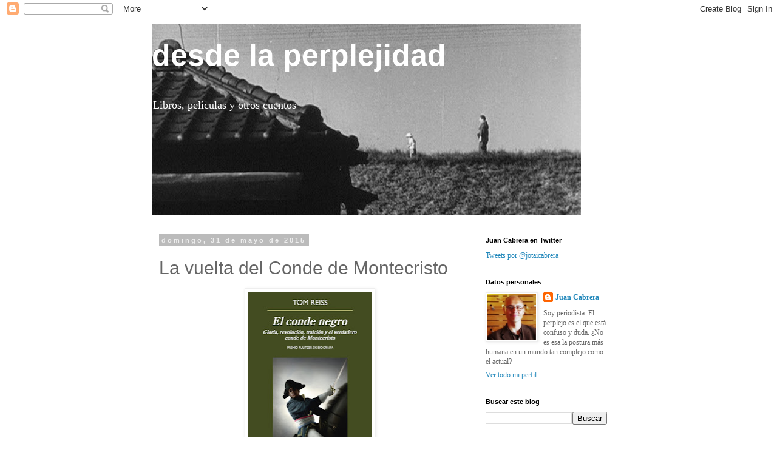

--- FILE ---
content_type: text/html; charset=UTF-8
request_url: http://www.desdelaperplejidad.com/2015/05/la-vuelta-del-conde-de-montecristo.html
body_size: 15640
content:
<!DOCTYPE html>
<html class='v2' dir='ltr' lang='es'>
<head>
<link href='https://www.blogger.com/static/v1/widgets/335934321-css_bundle_v2.css' rel='stylesheet' type='text/css'/>
<meta content='width=1100' name='viewport'/>
<meta content='text/html; charset=UTF-8' http-equiv='Content-Type'/>
<meta content='blogger' name='generator'/>
<link href='http://www.desdelaperplejidad.com/favicon.ico' rel='icon' type='image/x-icon'/>
<link href='http://www.desdelaperplejidad.com/2015/05/la-vuelta-del-conde-de-montecristo.html' rel='canonical'/>
<link rel="alternate" type="application/atom+xml" title="desde la perplejidad - Atom" href="http://www.desdelaperplejidad.com/feeds/posts/default" />
<link rel="alternate" type="application/rss+xml" title="desde la perplejidad - RSS" href="http://www.desdelaperplejidad.com/feeds/posts/default?alt=rss" />
<link rel="service.post" type="application/atom+xml" title="desde la perplejidad - Atom" href="https://www.blogger.com/feeds/3772392704495138928/posts/default" />

<link rel="alternate" type="application/atom+xml" title="desde la perplejidad - Atom" href="http://www.desdelaperplejidad.com/feeds/3484884072031101188/comments/default" />
<!--Can't find substitution for tag [blog.ieCssRetrofitLinks]-->
<link href='https://blogger.googleusercontent.com/img/b/R29vZ2xl/AVvXsEjPJbAiIqulbMPkE02NMIvQkVP8swkXN9eziv6EyyAViUrRcEOXqSblTPrBvJkPTTvw2DUTYe8E4hXgXNb-W3kFb1Vphd-UCYLHJ5DTv8JXvLlTMyW73uv7E-jzE6Vxf03ubzhFYiaTNnI/s320/portada+libro+conde+montecristo.jpg' rel='image_src'/>
<meta content='http://www.desdelaperplejidad.com/2015/05/la-vuelta-del-conde-de-montecristo.html' property='og:url'/>
<meta content='La vuelta del Conde de Montecristo ' property='og:title'/>
<meta content='        Mariano Oliveros     Todos recordamos una novela que nos dejó marcados y que supuso el comienzo de nuestra afición a la lectura cuan...' property='og:description'/>
<meta content='https://blogger.googleusercontent.com/img/b/R29vZ2xl/AVvXsEjPJbAiIqulbMPkE02NMIvQkVP8swkXN9eziv6EyyAViUrRcEOXqSblTPrBvJkPTTvw2DUTYe8E4hXgXNb-W3kFb1Vphd-UCYLHJ5DTv8JXvLlTMyW73uv7E-jzE6Vxf03ubzhFYiaTNnI/w1200-h630-p-k-no-nu/portada+libro+conde+montecristo.jpg' property='og:image'/>
<title>desde la perplejidad: La vuelta del Conde de Montecristo </title>
<style id='page-skin-1' type='text/css'><!--
/*
-----------------------------------------------
Blogger Template Style
Name:     Simple
Designer: Blogger
URL:      www.blogger.com
----------------------------------------------- */
/* Content
----------------------------------------------- */
body {
font: normal normal 12px Georgia, Utopia, 'Palatino Linotype', Palatino, serif;
color: #666666;
background: #ffffff none repeat scroll top left;
padding: 0 0 0 0;
}
html body .region-inner {
min-width: 0;
max-width: 100%;
width: auto;
}
h2 {
font-size: 22px;
}
a:link {
text-decoration:none;
color: #2288bb;
}
a:visited {
text-decoration:none;
color: #888888;
}
a:hover {
text-decoration:underline;
color: #33aaff;
}
.body-fauxcolumn-outer .fauxcolumn-inner {
background: transparent none repeat scroll top left;
_background-image: none;
}
.body-fauxcolumn-outer .cap-top {
position: absolute;
z-index: 1;
height: 400px;
width: 100%;
}
.body-fauxcolumn-outer .cap-top .cap-left {
width: 100%;
background: transparent none repeat-x scroll top left;
_background-image: none;
}
.content-outer {
-moz-box-shadow: 0 0 0 rgba(0, 0, 0, .15);
-webkit-box-shadow: 0 0 0 rgba(0, 0, 0, .15);
-goog-ms-box-shadow: 0 0 0 #333333;
box-shadow: 0 0 0 rgba(0, 0, 0, .15);
margin-bottom: 1px;
}
.content-inner {
padding: 10px 40px;
}
.content-inner {
background-color: #ffffff;
}
/* Header
----------------------------------------------- */
.header-outer {
background: #ffffff none repeat-x scroll 0 -400px;
_background-image: none;
}
.Header h1 {
font: normal bold 50px Arial, Tahoma, Helvetica, FreeSans, sans-serif;
color: #ffffff;
text-shadow: 0 0 0 rgba(0, 0, 0, .2);
}
.Header h1 a {
color: #ffffff;
}
.Header .description {
font-size: 18px;
color: #ffffff;
}
.header-inner .Header .titlewrapper {
padding: 22px 0;
}
.header-inner .Header .descriptionwrapper {
padding: 0 0;
}
/* Tabs
----------------------------------------------- */
.tabs-inner .section:first-child {
border-top: 0 solid #dddddd;
}
.tabs-inner .section:first-child ul {
margin-top: -1px;
border-top: 1px solid #dddddd;
border-left: 1px solid #dddddd;
border-right: 1px solid #dddddd;
}
.tabs-inner .widget ul {
background: transparent none repeat-x scroll 0 -800px;
_background-image: none;
border-bottom: 1px solid #dddddd;
margin-top: 0;
margin-left: -30px;
margin-right: -30px;
}
.tabs-inner .widget li a {
display: inline-block;
padding: .6em 1em;
font: normal normal 12px Georgia, Utopia, 'Palatino Linotype', Palatino, serif;
color: #000000;
border-left: 1px solid #ffffff;
border-right: 1px solid #dddddd;
}
.tabs-inner .widget li:first-child a {
border-left: none;
}
.tabs-inner .widget li.selected a, .tabs-inner .widget li a:hover {
color: #000000;
background-color: #eeeeee;
text-decoration: none;
}
/* Columns
----------------------------------------------- */
.main-outer {
border-top: 0 solid transparent;
}
.fauxcolumn-left-outer .fauxcolumn-inner {
border-right: 1px solid transparent;
}
.fauxcolumn-right-outer .fauxcolumn-inner {
border-left: 1px solid transparent;
}
/* Headings
----------------------------------------------- */
div.widget > h2,
div.widget h2.title {
margin: 0 0 1em 0;
font: normal bold 11px 'Trebuchet MS',Trebuchet,Verdana,sans-serif;
color: #000000;
}
/* Widgets
----------------------------------------------- */
.widget .zippy {
color: #999999;
text-shadow: 2px 2px 1px rgba(0, 0, 0, .1);
}
.widget .popular-posts ul {
list-style: none;
}
/* Posts
----------------------------------------------- */
h2.date-header {
font: normal bold 11px Arial, Tahoma, Helvetica, FreeSans, sans-serif;
}
.date-header span {
background-color: #bbbbbb;
color: #eeeeee;
padding: 0.4em;
letter-spacing: 3px;
margin: inherit;
}
.main-inner {
padding-top: 35px;
padding-bottom: 65px;
}
.main-inner .column-center-inner {
padding: 0 0;
}
.main-inner .column-center-inner .section {
margin: 0 1em;
}
.post {
margin: 0 0 45px 0;
}
h3.post-title, .comments h4 {
font: normal normal 30px 'Trebuchet MS',Trebuchet,Verdana,sans-serif;
margin: .75em 0 0;
}
.post-body {
font-size: 110%;
line-height: 1.4;
position: relative;
}
.post-body img, .post-body .tr-caption-container, .Profile img, .Image img,
.BlogList .item-thumbnail img {
padding: 2px;
background: #ffffff;
border: 1px solid #eeeeee;
-moz-box-shadow: 1px 1px 5px rgba(0, 0, 0, .1);
-webkit-box-shadow: 1px 1px 5px rgba(0, 0, 0, .1);
box-shadow: 1px 1px 5px rgba(0, 0, 0, .1);
}
.post-body img, .post-body .tr-caption-container {
padding: 5px;
}
.post-body .tr-caption-container {
color: #666666;
}
.post-body .tr-caption-container img {
padding: 0;
background: transparent;
border: none;
-moz-box-shadow: 0 0 0 rgba(0, 0, 0, .1);
-webkit-box-shadow: 0 0 0 rgba(0, 0, 0, .1);
box-shadow: 0 0 0 rgba(0, 0, 0, .1);
}
.post-header {
margin: 0 0 1.5em;
line-height: 1.6;
font-size: 90%;
}
.post-footer {
margin: 20px -2px 0;
padding: 5px 10px;
color: #666666;
background-color: #eeeeee;
border-bottom: 1px solid #eeeeee;
line-height: 1.6;
font-size: 90%;
}
#comments .comment-author {
padding-top: 1.5em;
border-top: 1px solid transparent;
background-position: 0 1.5em;
}
#comments .comment-author:first-child {
padding-top: 0;
border-top: none;
}
.avatar-image-container {
margin: .2em 0 0;
}
#comments .avatar-image-container img {
border: 1px solid #eeeeee;
}
/* Comments
----------------------------------------------- */
.comments .comments-content .icon.blog-author {
background-repeat: no-repeat;
background-image: url([data-uri]);
}
.comments .comments-content .loadmore a {
border-top: 1px solid #999999;
border-bottom: 1px solid #999999;
}
.comments .comment-thread.inline-thread {
background-color: #eeeeee;
}
.comments .continue {
border-top: 2px solid #999999;
}
/* Accents
---------------------------------------------- */
.section-columns td.columns-cell {
border-left: 1px solid transparent;
}
.blog-pager {
background: transparent url(//www.blogblog.com/1kt/simple/paging_dot.png) repeat-x scroll top center;
}
.blog-pager-older-link, .home-link,
.blog-pager-newer-link {
background-color: #ffffff;
padding: 5px;
}
.footer-outer {
border-top: 1px dashed #bbbbbb;
}
/* Mobile
----------------------------------------------- */
body.mobile  {
background-size: auto;
}
.mobile .body-fauxcolumn-outer {
background: transparent none repeat scroll top left;
}
.mobile .body-fauxcolumn-outer .cap-top {
background-size: 100% auto;
}
.mobile .content-outer {
-webkit-box-shadow: 0 0 3px rgba(0, 0, 0, .15);
box-shadow: 0 0 3px rgba(0, 0, 0, .15);
}
.mobile .tabs-inner .widget ul {
margin-left: 0;
margin-right: 0;
}
.mobile .post {
margin: 0;
}
.mobile .main-inner .column-center-inner .section {
margin: 0;
}
.mobile .date-header span {
padding: 0.1em 10px;
margin: 0 -10px;
}
.mobile h3.post-title {
margin: 0;
}
.mobile .blog-pager {
background: transparent none no-repeat scroll top center;
}
.mobile .footer-outer {
border-top: none;
}
.mobile .main-inner, .mobile .footer-inner {
background-color: #ffffff;
}
.mobile-index-contents {
color: #666666;
}
.mobile-link-button {
background-color: #2288bb;
}
.mobile-link-button a:link, .mobile-link-button a:visited {
color: #ffffff;
}
.mobile .tabs-inner .section:first-child {
border-top: none;
}
.mobile .tabs-inner .PageList .widget-content {
background-color: #eeeeee;
color: #000000;
border-top: 1px solid #dddddd;
border-bottom: 1px solid #dddddd;
}
.mobile .tabs-inner .PageList .widget-content .pagelist-arrow {
border-left: 1px solid #dddddd;
}

--></style>
<style id='template-skin-1' type='text/css'><!--
body {
min-width: 860px;
}
.content-outer, .content-fauxcolumn-outer, .region-inner {
min-width: 860px;
max-width: 860px;
_width: 860px;
}
.main-inner .columns {
padding-left: 0px;
padding-right: 260px;
}
.main-inner .fauxcolumn-center-outer {
left: 0px;
right: 260px;
/* IE6 does not respect left and right together */
_width: expression(this.parentNode.offsetWidth -
parseInt("0px") -
parseInt("260px") + 'px');
}
.main-inner .fauxcolumn-left-outer {
width: 0px;
}
.main-inner .fauxcolumn-right-outer {
width: 260px;
}
.main-inner .column-left-outer {
width: 0px;
right: 100%;
margin-left: -0px;
}
.main-inner .column-right-outer {
width: 260px;
margin-right: -260px;
}
#layout {
min-width: 0;
}
#layout .content-outer {
min-width: 0;
width: 800px;
}
#layout .region-inner {
min-width: 0;
width: auto;
}
body#layout div.add_widget {
padding: 8px;
}
body#layout div.add_widget a {
margin-left: 32px;
}
--></style>
<link href='https://www.blogger.com/dyn-css/authorization.css?targetBlogID=3772392704495138928&amp;zx=0dc46e14-f94b-4cd8-b866-b8aceaa041d6' media='none' onload='if(media!=&#39;all&#39;)media=&#39;all&#39;' rel='stylesheet'/><noscript><link href='https://www.blogger.com/dyn-css/authorization.css?targetBlogID=3772392704495138928&amp;zx=0dc46e14-f94b-4cd8-b866-b8aceaa041d6' rel='stylesheet'/></noscript>
<meta name='google-adsense-platform-account' content='ca-host-pub-1556223355139109'/>
<meta name='google-adsense-platform-domain' content='blogspot.com'/>

<!-- data-ad-client=ca-pub-6423834926217988 -->

</head>
<body class='loading variant-simplysimple'>
<div class='navbar section' id='navbar' name='Barra de navegación'><div class='widget Navbar' data-version='1' id='Navbar1'><script type="text/javascript">
    function setAttributeOnload(object, attribute, val) {
      if(window.addEventListener) {
        window.addEventListener('load',
          function(){ object[attribute] = val; }, false);
      } else {
        window.attachEvent('onload', function(){ object[attribute] = val; });
      }
    }
  </script>
<div id="navbar-iframe-container"></div>
<script type="text/javascript" src="https://apis.google.com/js/platform.js"></script>
<script type="text/javascript">
      gapi.load("gapi.iframes:gapi.iframes.style.bubble", function() {
        if (gapi.iframes && gapi.iframes.getContext) {
          gapi.iframes.getContext().openChild({
              url: 'https://www.blogger.com/navbar/3772392704495138928?po\x3d3484884072031101188\x26origin\x3dhttp://www.desdelaperplejidad.com',
              where: document.getElementById("navbar-iframe-container"),
              id: "navbar-iframe"
          });
        }
      });
    </script><script type="text/javascript">
(function() {
var script = document.createElement('script');
script.type = 'text/javascript';
script.src = '//pagead2.googlesyndication.com/pagead/js/google_top_exp.js';
var head = document.getElementsByTagName('head')[0];
if (head) {
head.appendChild(script);
}})();
</script>
</div></div>
<div class='body-fauxcolumns'>
<div class='fauxcolumn-outer body-fauxcolumn-outer'>
<div class='cap-top'>
<div class='cap-left'></div>
<div class='cap-right'></div>
</div>
<div class='fauxborder-left'>
<div class='fauxborder-right'></div>
<div class='fauxcolumn-inner'>
</div>
</div>
<div class='cap-bottom'>
<div class='cap-left'></div>
<div class='cap-right'></div>
</div>
</div>
</div>
<div class='content'>
<div class='content-fauxcolumns'>
<div class='fauxcolumn-outer content-fauxcolumn-outer'>
<div class='cap-top'>
<div class='cap-left'></div>
<div class='cap-right'></div>
</div>
<div class='fauxborder-left'>
<div class='fauxborder-right'></div>
<div class='fauxcolumn-inner'>
</div>
</div>
<div class='cap-bottom'>
<div class='cap-left'></div>
<div class='cap-right'></div>
</div>
</div>
</div>
<div class='content-outer'>
<div class='content-cap-top cap-top'>
<div class='cap-left'></div>
<div class='cap-right'></div>
</div>
<div class='fauxborder-left content-fauxborder-left'>
<div class='fauxborder-right content-fauxborder-right'></div>
<div class='content-inner'>
<header>
<div class='header-outer'>
<div class='header-cap-top cap-top'>
<div class='cap-left'></div>
<div class='cap-right'></div>
</div>
<div class='fauxborder-left header-fauxborder-left'>
<div class='fauxborder-right header-fauxborder-right'></div>
<div class='region-inner header-inner'>
<div class='header section' id='header' name='Cabecera'><div class='widget Header' data-version='1' id='Header1'>
<div id='header-inner' style='background-image: url("https://blogger.googleusercontent.com/img/b/R29vZ2xl/AVvXsEjcGMrCPi_kwjI9GgeRvdhS_XvFvz54xCamyAGnpNCVkwVHvJWJgu2WTCRy4IGtJu6aOwdAePDKl9zg3lJbrckwRNhhKn0S1UzwPLjHq9OxDgy1qBqBp1aHxepIZCugNdKdCpAhrrREiwQ/s1600/tokio+monogatari+-+copia.jpg"); background-position: left; width: 707px; min-height: 315px; _height: 315px; background-repeat: no-repeat; '>
<div class='titlewrapper' style='background: transparent'>
<h1 class='title' style='background: transparent; border-width: 0px'>
<a href='http://www.desdelaperplejidad.com/'>
desde la perplejidad
</a>
</h1>
</div>
<div class='descriptionwrapper'>
<p class='description'><span>Libros, películas y otros cuentos</span></p>
</div>
</div>
</div></div>
</div>
</div>
<div class='header-cap-bottom cap-bottom'>
<div class='cap-left'></div>
<div class='cap-right'></div>
</div>
</div>
</header>
<div class='tabs-outer'>
<div class='tabs-cap-top cap-top'>
<div class='cap-left'></div>
<div class='cap-right'></div>
</div>
<div class='fauxborder-left tabs-fauxborder-left'>
<div class='fauxborder-right tabs-fauxborder-right'></div>
<div class='region-inner tabs-inner'>
<div class='tabs no-items section' id='crosscol' name='Multicolumnas'></div>
<div class='tabs no-items section' id='crosscol-overflow' name='Cross-Column 2'></div>
</div>
</div>
<div class='tabs-cap-bottom cap-bottom'>
<div class='cap-left'></div>
<div class='cap-right'></div>
</div>
</div>
<div class='main-outer'>
<div class='main-cap-top cap-top'>
<div class='cap-left'></div>
<div class='cap-right'></div>
</div>
<div class='fauxborder-left main-fauxborder-left'>
<div class='fauxborder-right main-fauxborder-right'></div>
<div class='region-inner main-inner'>
<div class='columns fauxcolumns'>
<div class='fauxcolumn-outer fauxcolumn-center-outer'>
<div class='cap-top'>
<div class='cap-left'></div>
<div class='cap-right'></div>
</div>
<div class='fauxborder-left'>
<div class='fauxborder-right'></div>
<div class='fauxcolumn-inner'>
</div>
</div>
<div class='cap-bottom'>
<div class='cap-left'></div>
<div class='cap-right'></div>
</div>
</div>
<div class='fauxcolumn-outer fauxcolumn-left-outer'>
<div class='cap-top'>
<div class='cap-left'></div>
<div class='cap-right'></div>
</div>
<div class='fauxborder-left'>
<div class='fauxborder-right'></div>
<div class='fauxcolumn-inner'>
</div>
</div>
<div class='cap-bottom'>
<div class='cap-left'></div>
<div class='cap-right'></div>
</div>
</div>
<div class='fauxcolumn-outer fauxcolumn-right-outer'>
<div class='cap-top'>
<div class='cap-left'></div>
<div class='cap-right'></div>
</div>
<div class='fauxborder-left'>
<div class='fauxborder-right'></div>
<div class='fauxcolumn-inner'>
</div>
</div>
<div class='cap-bottom'>
<div class='cap-left'></div>
<div class='cap-right'></div>
</div>
</div>
<!-- corrects IE6 width calculation -->
<div class='columns-inner'>
<div class='column-center-outer'>
<div class='column-center-inner'>
<div class='main section' id='main' name='Principal'><div class='widget Blog' data-version='1' id='Blog1'>
<div class='blog-posts hfeed'>

          <div class="date-outer">
        
<h2 class='date-header'><span>domingo, 31 de mayo de 2015</span></h2>

          <div class="date-posts">
        
<div class='post-outer'>
<div class='post hentry uncustomized-post-template' itemprop='blogPost' itemscope='itemscope' itemtype='http://schema.org/BlogPosting'>
<meta content='https://blogger.googleusercontent.com/img/b/R29vZ2xl/AVvXsEjPJbAiIqulbMPkE02NMIvQkVP8swkXN9eziv6EyyAViUrRcEOXqSblTPrBvJkPTTvw2DUTYe8E4hXgXNb-W3kFb1Vphd-UCYLHJ5DTv8JXvLlTMyW73uv7E-jzE6Vxf03ubzhFYiaTNnI/s320/portada+libro+conde+montecristo.jpg' itemprop='image_url'/>
<meta content='3772392704495138928' itemprop='blogId'/>
<meta content='3484884072031101188' itemprop='postId'/>
<a name='3484884072031101188'></a>
<h3 class='post-title entry-title' itemprop='name'>
La vuelta del Conde de Montecristo 
</h3>
<div class='post-header'>
<div class='post-header-line-1'></div>
</div>
<div class='post-body entry-content' id='post-body-3484884072031101188' itemprop='description articleBody'>
<div dir="ltr" style="text-align: left;" trbidi="on">
<div class="separator" style="clear: both; text-align: center;">
<a href="https://blogger.googleusercontent.com/img/b/R29vZ2xl/AVvXsEjPJbAiIqulbMPkE02NMIvQkVP8swkXN9eziv6EyyAViUrRcEOXqSblTPrBvJkPTTvw2DUTYe8E4hXgXNb-W3kFb1Vphd-UCYLHJ5DTv8JXvLlTMyW73uv7E-jzE6Vxf03ubzhFYiaTNnI/s1600/portada+libro+conde+montecristo.jpg" imageanchor="1" style="margin-left: 1em; margin-right: 1em;"><img border="0" height="320" src="https://blogger.googleusercontent.com/img/b/R29vZ2xl/AVvXsEjPJbAiIqulbMPkE02NMIvQkVP8swkXN9eziv6EyyAViUrRcEOXqSblTPrBvJkPTTvw2DUTYe8E4hXgXNb-W3kFb1Vphd-UCYLHJ5DTv8JXvLlTMyW73uv7E-jzE6Vxf03ubzhFYiaTNnI/s320/portada+libro+conde+montecristo.jpg" width="203" /></a></div>
<div class="MsoNormal">
<span style="font-family: &quot;Georgia&quot;,serif; font-size: 12.0pt;"><br /></span></div>
<div class="MsoNormal">
<span style="font-family: &quot;Georgia&quot;,serif; font-size: 12.0pt;"><br /></span></div>
<div class="MsoNormal">
<span style="font-family: &quot;Georgia&quot;,serif; font-size: 12.0pt;"><a href="https://www.youtube.com/watch?v=vQmwvvMMsbQ" target="_blank">Mariano Oliveros</a></span></div>
<div class="MsoNormal">
<span style="font-family: &quot;Georgia&quot;,serif; font-size: 12.0pt;"><br /></span></div>
<div class="MsoNormal">
<span style="font-family: &quot;Georgia&quot;,serif; font-size: 12.0pt;">Todos recordamos una novela que nos dejó marcados
y que supuso el comienzo de nuestra afición a la lectura cuando éramos muy
jóvenes. Cuando los libros eran aún una promesa incierta y la pasión por la
literatura estaba intacta, esa novela única, que nos transportó durante unas
pocas tardes a un mundo tan etéreo pero, a la vez, tan real como el de los
mejores sueños, nos dejó satisfechos y ávidos por volver a encontrar,
en otros libros, esa limpia felicidad del primer lector, aquel que no sabe nada
de modas ni de críticas.<o:p></o:p></span></div>
<div class="MsoNormal">
<span style="font-family: &quot;Georgia&quot;,serif; font-size: 12.0pt;"><br /></span></div>
<div class="MsoNormal">
<span style="font-family: &quot;Georgia&quot;,serif; font-size: 12.0pt;">Para mí esa referencia ineludible es <i>El Conde de Montecristo</i>. Recuerdo todavía
con una sonrisa el placer con el que leí, a los trece o catorce años, esa tremebunda
historia por la que renunciaba a todo, incluso a comer, y que escogí, por
casualidad, de la estantería de las colecciones de tapa dura y canto dorado que
amontonaban mis padres. En aquel momento no sabía nada del autor, ni me
importaba lo más mínimo. <o:p></o:p></span></div>
<div class="MsoNormal">
<span style="font-family: &quot;Georgia&quot;,serif; font-size: 12.0pt;"><br /></span></div>
<div class="MsoNormal">
<span style="font-family: &quot;Georgia&quot;,serif; font-size: 12.0pt;">Hace poco cayó en mis manos </span><i><span style="border: none windowtext 1.0pt; font-family: &quot;Georgia&quot;,serif; font-size: 12.0pt; mso-bidi-font-family: Tahoma; mso-border-alt: none windowtext 0cm; padding: 0cm;"><a href="http://www.anagrama-ed.es/titulo/BM_31" target="_blank">El Conde negro. Gloria, revolución, traición y el verdadero conde de Montecristo</a></span></i><span style="border: none windowtext 1.0pt; font-family: &quot;Georgia&quot;,serif; font-size: 12.0pt; mso-bidi-font-family: Tahoma; mso-border-alt: none windowtext 0cm; padding: 0cm;">,
premio Pulitzer de Biografía en 2013, libro
en el que Tom Reiss nos promete desde el mismo título revelarnos el
origen de la inspiración de Alejandro Dumas cuando escribió su folletón al
alimón con Auguste Maquet, y que no es otro que la vida de su propio padre,
Alex Dumas. <a href="http://en.wikipedia.org/wiki/Tom_Reiss" target="_blank">Reiss es un periodista de gran reputación</a> que ha trabajado para
algunos de los periódicos más importantes de Estados Unidos y es autor de otros
libros de investigación como <i>El orientalista</i>.</span><span style="font-family: &quot;Georgia&quot;,serif; font-size: 12.0pt; mso-bidi-font-family: Tahoma;"><o:p></o:p></span></div>
<div class="MsoNormal">
<span style="border: none windowtext 1.0pt; font-family: &quot;Georgia&quot;,serif; font-size: 12.0pt; mso-bidi-font-family: Tahoma; mso-border-alt: none windowtext 0cm; padding: 0cm;"><br /></span></div>
<div class="MsoNormal" style="margin-bottom: 0.0001pt;">
<i><span style="border: 1pt none windowtext; font-family: Georgia, serif; font-size: 12pt; padding: 0cm;">El Conde negro</span></i><span style="border: 1pt none windowtext; font-family: Georgia, serif; font-size: 12pt; padding: 0cm;"> es una especie de biografía mítica del primero de los
tres Alejandros Dumas (el tercero, como habréis deducido, es su nieto, autor de <i>La Dama de las camelias</i>, entre muchas otras novelas). El padre de Alex Dumas
(</span><span style="font-family: Georgia, serif; font-size: 12pt;">Alexandre-Antoine Davy de la Pailleterie<span style="border: none windowtext 1.0pt; mso-border-alt: none windowtext 0cm; padding: 0cm;">) era un noble francés que, huyendo de la justicia y de su propio
hermano, se internó en los confines del área controlada por la metrópoli gala
en la colonia de Saint-Domingue, la parte oriental de la isla de La Española,
hoy Haití. Allí, en la pequeña población de Jérémie, acabó conviviendo con una
esclava negra, fruto de cuya relación nació Alex en 1762.</span>&nbsp;<o:p></o:p></span></div>
<div class="MsoNormal" style="background: white; margin-bottom: 0.0001pt; vertical-align: baseline;">
<br /></div>
<div class="MsoNormal" style="background: white; margin-bottom: 0.0001pt; vertical-align: baseline;">
<span style="border: 1pt none windowtext; font-family: Georgia, serif; font-size: 12pt; padding: 0cm;">Pese a sus orígenes y el color de su piel, el gigantón
Alex Dumas tenía a su favor su portentoso físico y su valor, y no desperdició su
oportunidad cuando su padre, tras lograr su propio regreso a Francia ocultando
su identidad y gracias a los beneficios de la venta del resto de sus hijos como
esclavos, le reclamó. Alex Dumas medró rápidamente al servicio del ejército
francés en los tiempos en que la Revolución Francesa no sólo predicaba la
igualdad sino que la practicaba y acabó convirtiéndose en el primer general negro
(mulato) de la Historia, famoso en toda Francia por sus hazañas militares e
ídolo entre sus hombres por su espíritu fraternal, antes de que los vientos del
Terror empezaran a soplar en contra de los héroes revolucionarios.&nbsp;</span></div>
<div class="MsoNormal" style="background: white; margin-bottom: 0.0001pt; vertical-align: baseline;">
<span style="border: 1pt none windowtext; font-family: Georgia, serif; font-size: 12pt; padding: 0cm;"><br /></span></div>
<div class="MsoNormal" style="background: white; margin-bottom: 0.0001pt; vertical-align: baseline;">
<span style="border: 1pt none windowtext; font-family: Georgia, serif; font-size: 12pt; padding: 0cm;">Al contrario
que muchos de ellos y pese a su tenaz fidelidad a los ideales originales de la
Revolución, Alex conservó la cabeza sobre sus hombros, aunque sólo para caer en
desgracia ante el regreso del racismo a la política francesa y la desmedida
ambición de otro general de fulgurante carrera, Napoleón.</span><span style="font-family: Georgia, serif; font-size: 12pt;">&nbsp;<o:p></o:p></span></div>
<div class="MsoNormal" style="background: white; margin-bottom: 0.0001pt; vertical-align: baseline;">
<br /></div>
<div class="MsoNormal" style="margin-bottom: 0.0001pt;">
<span style="border: 1pt none windowtext; font-family: Georgia, serif; font-size: 12pt; padding: 0cm;">Alejandro Dumas perdió a su padre con cuatro años, pero
conservó un recuerdo imborrable de su imponente figura. La tesis de Reiss es
que Alex Dumas sirvió de modelo para el Edmundo Dantès del <i>Conde de Montecristo</i> y para otros muchos personajes creados por su
hijo (por él o por los diversos &#8220;negros&#8221;-&#161;paradójico apelativo en el caso de un
hombre de sangre haitiana!- que le ayudaron a lo largo de su carrera
literaria). Reiss se basa en diversos datos de la vida del general Dumas, que
obtuvo en una difícil búsqueda de documentación en los prolijos archivos
franceses y que contrastó con muchos detalles de la trama del <i>Conde de Montecristo</i>.</span><span style="font-family: Georgia, serif; font-size: 12pt;"><o:p></o:p></span></div>
<div class="MsoNormal" style="margin-bottom: 0.0001pt;">
<br /></div>
<br />
<div class="MsoNormal" style="background: white; margin-bottom: 0.0001pt; vertical-align: baseline;">
<i><span style="border: 1pt none windowtext; font-family: Georgia, serif; font-size: 12pt; padding: 0cm;">El Conde negro</span></i><span style="border: 1pt none windowtext; font-family: Georgia, serif; font-size: 12pt; padding: 0cm;"> es un libro muy ameno, casi una novela de aventuras adornada
de reseñas curiosísimas sobre la historia de la Revolución y sobre el mismo
proceso de redacción de la obra. La narración va perdiendo fuelle según
transcurren sus páginas, tanto que uno llega a dudar de que la interpretación
de Reiss sea cierta, o la única posible, pero ello no desmerece el conjunto. Y,
lo que es más importante, nos invita a releer ese prodigioso novelón donde un
desdichado inocente que es encarcelado de forma infame durante años por pura
envidia, se regodea en una orgía de venganza y muerte para acabar redimiéndose
por amor, tras más de mil inverosímiles páginas de aventuras sin cuento que se
quedaron a vivir en el desván de nuestra memoria para siempre.</span><span style="font-family: Georgia, serif; font-size: 12pt;"><o:p></o:p></span></div>
<div class="MsoNormal" style="background: white; margin-bottom: 0.0001pt; vertical-align: baseline;">
<span style="border: 1pt none windowtext; font-family: Georgia, serif; font-size: 12pt; padding: 0cm;"><br /></span></div>
<div class="separator" style="clear: both; text-align: center;">
<iframe allowfullscreen="" class="YOUTUBE-iframe-video" data-thumbnail-src="https://i.ytimg.com/vi/vQmwvvMMsbQ/0.jpg" frameborder="0" height="266" src="https://www.youtube.com/embed/vQmwvvMMsbQ?feature=player_embedded" width="320"></iframe></div>
<div class="MsoNormal" style="background: white; margin-bottom: 0.0001pt; vertical-align: baseline;">
<span style="border: 1pt none windowtext; font-family: Georgia, serif; font-size: 12pt; padding: 0cm;"><br /></span></div>
</div>
<div style='clear: both;'></div>
</div>
<div class='post-footer'>
<div class='post-footer-line post-footer-line-1'>
<span class='post-author vcard'>
Publicado por
<span class='fn' itemprop='author' itemscope='itemscope' itemtype='http://schema.org/Person'>
<meta content='https://www.blogger.com/profile/13704844554016109862' itemprop='url'/>
<a class='g-profile' href='https://www.blogger.com/profile/13704844554016109862' rel='author' title='author profile'>
<span itemprop='name'>Juan Cabrera</span>
</a>
</span>
</span>
<span class='post-timestamp'>
en
<meta content='http://www.desdelaperplejidad.com/2015/05/la-vuelta-del-conde-de-montecristo.html' itemprop='url'/>
<a class='timestamp-link' href='http://www.desdelaperplejidad.com/2015/05/la-vuelta-del-conde-de-montecristo.html' rel='bookmark' title='permanent link'><abbr class='published' itemprop='datePublished' title='2015-05-31T12:33:00-07:00'>12:33</abbr></a>
</span>
<span class='post-comment-link'>
</span>
<span class='post-icons'>
<span class='item-control blog-admin pid-902510395'>
<a href='https://www.blogger.com/post-edit.g?blogID=3772392704495138928&postID=3484884072031101188&from=pencil' title='Editar entrada'>
<img alt='' class='icon-action' height='18' src='https://resources.blogblog.com/img/icon18_edit_allbkg.gif' width='18'/>
</a>
</span>
</span>
<div class='post-share-buttons goog-inline-block'>
<a class='goog-inline-block share-button sb-email' href='https://www.blogger.com/share-post.g?blogID=3772392704495138928&postID=3484884072031101188&target=email' target='_blank' title='Enviar por correo electrónico'><span class='share-button-link-text'>Enviar por correo electrónico</span></a><a class='goog-inline-block share-button sb-blog' href='https://www.blogger.com/share-post.g?blogID=3772392704495138928&postID=3484884072031101188&target=blog' onclick='window.open(this.href, "_blank", "height=270,width=475"); return false;' target='_blank' title='Escribe un blog'><span class='share-button-link-text'>Escribe un blog</span></a><a class='goog-inline-block share-button sb-twitter' href='https://www.blogger.com/share-post.g?blogID=3772392704495138928&postID=3484884072031101188&target=twitter' target='_blank' title='Compartir en X'><span class='share-button-link-text'>Compartir en X</span></a><a class='goog-inline-block share-button sb-facebook' href='https://www.blogger.com/share-post.g?blogID=3772392704495138928&postID=3484884072031101188&target=facebook' onclick='window.open(this.href, "_blank", "height=430,width=640"); return false;' target='_blank' title='Compartir con Facebook'><span class='share-button-link-text'>Compartir con Facebook</span></a><a class='goog-inline-block share-button sb-pinterest' href='https://www.blogger.com/share-post.g?blogID=3772392704495138928&postID=3484884072031101188&target=pinterest' target='_blank' title='Compartir en Pinterest'><span class='share-button-link-text'>Compartir en Pinterest</span></a>
</div>
</div>
<div class='post-footer-line post-footer-line-2'>
<span class='post-labels'>
</span>
</div>
<div class='post-footer-line post-footer-line-3'>
<span class='post-location'>
</span>
</div>
</div>
</div>
<div class='comments' id='comments'>
<a name='comments'></a>
<h4>No hay comentarios:</h4>
<div id='Blog1_comments-block-wrapper'>
<dl class='avatar-comment-indent' id='comments-block'>
</dl>
</div>
<p class='comment-footer'>
<div class='comment-form'>
<a name='comment-form'></a>
<h4 id='comment-post-message'>Publicar un comentario</h4>
<p>
</p>
<a href='https://www.blogger.com/comment/frame/3772392704495138928?po=3484884072031101188&hl=es&saa=85391&origin=http://www.desdelaperplejidad.com' id='comment-editor-src'></a>
<iframe allowtransparency='true' class='blogger-iframe-colorize blogger-comment-from-post' frameborder='0' height='410px' id='comment-editor' name='comment-editor' src='' width='100%'></iframe>
<script src='https://www.blogger.com/static/v1/jsbin/2830521187-comment_from_post_iframe.js' type='text/javascript'></script>
<script type='text/javascript'>
      BLOG_CMT_createIframe('https://www.blogger.com/rpc_relay.html');
    </script>
</div>
</p>
</div>
</div>

        </div></div>
      
</div>
<div class='blog-pager' id='blog-pager'>
<span id='blog-pager-newer-link'>
<a class='blog-pager-newer-link' href='http://www.desdelaperplejidad.com/2015/06/corbalan-en-la-feria-del-libro.html' id='Blog1_blog-pager-newer-link' title='Entrada más reciente'>Entrada más reciente</a>
</span>
<span id='blog-pager-older-link'>
<a class='blog-pager-older-link' href='http://www.desdelaperplejidad.com/2015/05/el-viaje-de-podemos-mas-alla-de-la.html' id='Blog1_blog-pager-older-link' title='Entrada antigua'>Entrada antigua</a>
</span>
<a class='home-link' href='http://www.desdelaperplejidad.com/'>Inicio</a>
</div>
<div class='clear'></div>
<div class='post-feeds'>
<div class='feed-links'>
Suscribirse a:
<a class='feed-link' href='http://www.desdelaperplejidad.com/feeds/3484884072031101188/comments/default' target='_blank' type='application/atom+xml'>Enviar comentarios (Atom)</a>
</div>
</div>
</div></div>
</div>
</div>
<div class='column-left-outer'>
<div class='column-left-inner'>
<aside>
</aside>
</div>
</div>
<div class='column-right-outer'>
<div class='column-right-inner'>
<aside>
<div class='sidebar section' id='sidebar-right-1'><div class='widget HTML' data-version='1' id='HTML1'>
<h2 class='title'>Juan Cabrera en Twitter</h2>
<div class='widget-content'>
<a class="twitter-timeline" href="https://twitter.com/jotaicabrera" data-widget-id="530030960234876928">Tweets por @jotaicabrera</a>
<script>!function(d,s,id){var js,fjs=d.getElementsByTagName(s)[0],p=/^http:/.test(d.location)?'http':'https';if(!d.getElementById(id)){js=d.createElement(s);js.id=id;js.src=p+"://platform.twitter.com/widgets.js";fjs.parentNode.insertBefore(js,fjs);}}(document,"script","twitter-wjs");</script>
</div>
<div class='clear'></div>
</div><div class='widget Profile' data-version='1' id='Profile1'>
<h2>Datos personales</h2>
<div class='widget-content'>
<a href='https://www.blogger.com/profile/13704844554016109862'><img alt='Mi foto' class='profile-img' height='75' src='//blogger.googleusercontent.com/img/b/R29vZ2xl/AVvXsEg9i7h708hEHPsCCTQDzON8SlUsQRbvVoG8XsEM2w_P4adNLwCrW6dszahiDxcPOwH7gkygKKiB0jr9D-ilK6TxcoHwaYgSbuHNaZvY9_yLug-CQ_LQ-gI5IUrzCy3Ljs0/s1600/*' width='80'/></a>
<dl class='profile-datablock'>
<dt class='profile-data'>
<a class='profile-name-link g-profile' href='https://www.blogger.com/profile/13704844554016109862' rel='author' style='background-image: url(//www.blogger.com/img/logo-16.png);'>
Juan Cabrera
</a>
</dt>
<dd class='profile-textblock'>Soy periodista. El perplejo es el que está confuso y duda. &#191;No es esa la postura más humana en un mundo tan complejo como el actual?</dd>
</dl>
<a class='profile-link' href='https://www.blogger.com/profile/13704844554016109862' rel='author'>Ver todo mi perfil</a>
<div class='clear'></div>
</div>
</div><div class='widget BlogSearch' data-version='1' id='BlogSearch1'>
<h2 class='title'>Buscar este blog</h2>
<div class='widget-content'>
<div id='BlogSearch1_form'>
<form action='http://www.desdelaperplejidad.com/search' class='gsc-search-box' target='_top'>
<table cellpadding='0' cellspacing='0' class='gsc-search-box'>
<tbody>
<tr>
<td class='gsc-input'>
<input autocomplete='off' class='gsc-input' name='q' size='10' title='search' type='text' value=''/>
</td>
<td class='gsc-search-button'>
<input class='gsc-search-button' title='search' type='submit' value='Buscar'/>
</td>
</tr>
</tbody>
</table>
</form>
</div>
</div>
<div class='clear'></div>
</div><div class='widget BlogList' data-version='1' id='BlogList1'>
<h2 class='title'>Páginas de interés</h2>
<div class='widget-content'>
<div class='blog-list-container' id='BlogList1_container'>
<ul id='BlogList1_blogs'>
<li style='display: block;'>
<div class='blog-icon'>
<img data-lateloadsrc='https://lh3.googleusercontent.com/blogger_img_proxy/AEn0k_tvg9UL6wxkw8jA_DnTBfvZMjhzMuzzfCLezztLv2_cexqLLwcGiweXWbJtWeohPs9Rc4-eAjt57eh10t7n3d1DNlK8HEZOg1wRwmxpI-ZxdPv-mx2p=s16-w16-h16' height='16' width='16'/>
</div>
<div class='blog-content'>
<div class='blog-title'>
<a href='http://ellamentodeportnoy.blogspot.com/' target='_blank'>
El lamento de Portnoy</a>
</div>
<div class='item-content'>
<div class='item-thumbnail'>
<a href='http://ellamentodeportnoy.blogspot.com/' target='_blank'>
<img alt='' border='0' height='72' src='https://blogger.googleusercontent.com/img/b/R29vZ2xl/AVvXsEhifwnxlYeAvEYHRRsCD2oMSdp7AIyaQCpI6xmIBxgIjLb_oVypQs9ZtebNvUmuQUsts5iBY3vD65D0QcshjsH_iDtSekj0ydiy-6fdcQgp59wuzlrXDcI91QkOB4Qpj1cFFbFmn9Q1LtPO1Qfp_xxZQSS2n2nnXVHaQabpqi4FuM3SR5UHSw/s72-w592-h323-c/%C2%AB%20Architecture%20of%20Density%20%2343%20%C2%BB,%202005%20Michael%20Wolf.jpg' width='72'/>
</a>
</div>
<span class='item-title'>
<a href='http://ellamentodeportnoy.blogspot.com/2025/03/wolf-architecture-of-density-si-viviese.html' target='_blank'>
</a>
</span>
<div class='item-time'>
Hace 10 meses
</div>
</div>
</div>
<div style='clear: both;'></div>
</li>
<li style='display: block;'>
<div class='blog-icon'>
<img data-lateloadsrc='https://lh3.googleusercontent.com/blogger_img_proxy/AEn0k_uNZMr1UDi-kTo8NEWo12GVZ0XNDFb_fa8kpecVwKrMtcnKGsSvGar9Ew5QVI58gx3d1bOTZYdJdVRu_oj6YN9ZMVFl6SddNhNVz7cHRiF5U6A=s16-w16-h16' height='16' width='16'/>
</div>
<div class='blog-content'>
<div class='blog-title'>
<a href='http://americanpsique.blogspot.com/' target='_blank'>
American Psique</a>
</div>
<div class='item-content'>
<span class='item-title'>
<a href='http://americanpsique.blogspot.com/2016/09/la-muerte-de-la-universidad-americana.html' target='_blank'>
La muerte de la universidad americana según Chomsky
</a>
</span>
<div class='item-time'>
Hace 9 años
</div>
</div>
</div>
<div style='clear: both;'></div>
</li>
<li style='display: block;'>
<div class='blog-icon'>
<img data-lateloadsrc='https://lh3.googleusercontent.com/blogger_img_proxy/AEn0k_tM2HheXoCle3KlNyCWj2FCjcuJYBISxlTPL8-WY2UfXELbkjhcjYfs5Hu7_uI2HLypV9sip4STSQyyKcNdIVwXAyYTF7RrvLyd0ZF8Hw=s16-w16-h16' height='16' width='16'/>
</div>
<div class='blog-content'>
<div class='blog-title'>
<a href='http://www.revistadelibros.com/' target='_blank'>
Revista de Libros: crítica cultural a través del libro</a>
</div>
<div class='item-content'>
<span class='item-title'>
<!--Can't find substitution for tag [item.itemTitle]-->
</span>
<div class='item-time'>
<!--Can't find substitution for tag [item.timePeriodSinceLastUpdate]-->
</div>
</div>
</div>
<div style='clear: both;'></div>
</li>
<li style='display: block;'>
<div class='blog-icon'>
<img data-lateloadsrc='https://lh3.googleusercontent.com/blogger_img_proxy/AEn0k_sEZZz6qyvQbeFpgTW2lfiutteUvRXmO-vp_weTAU5_rrwNgn2CfXCUe2dEREf81L_6x9WCNHrdvat5tnO4u8_UaKXxB4ur4NZqIgXkaRCg--vMzHGrY5CflJwtOrXYyHqo7MUOqxOQak-fxlylPvI=s16-w16-h16' height='16' width='16'/>
</div>
<div class='blog-content'>
<div class='blog-title'>
<a href='http://xn--antoniomuozmolina-nxb.es/%3C?php%20bloginfo(&#39;rss2_url&#39;)%20?%3E' target='_blank'>
Antonio Muñoz Molina - Web Oficial</a>
</div>
<div class='item-content'>
<span class='item-title'>
<!--Can't find substitution for tag [item.itemTitle]-->
</span>
<div class='item-time'>
<!--Can't find substitution for tag [item.timePeriodSinceLastUpdate]-->
</div>
</div>
</div>
<div style='clear: both;'></div>
</li>
</ul>
<div class='clear'></div>
</div>
</div>
</div><div class='widget BlogArchive' data-version='1' id='BlogArchive1'>
<h2>Archivo del blog</h2>
<div class='widget-content'>
<div id='ArchiveList'>
<div id='BlogArchive1_ArchiveList'>
<ul class='flat'>
<li class='archivedate'>
<a href='http://www.desdelaperplejidad.com/2018/02/'>febrero</a> (1)
      </li>
<li class='archivedate'>
<a href='http://www.desdelaperplejidad.com/2018/01/'>enero</a> (2)
      </li>
<li class='archivedate'>
<a href='http://www.desdelaperplejidad.com/2017/12/'>diciembre</a> (1)
      </li>
<li class='archivedate'>
<a href='http://www.desdelaperplejidad.com/2017/11/'>noviembre</a> (1)
      </li>
<li class='archivedate'>
<a href='http://www.desdelaperplejidad.com/2017/10/'>octubre</a> (2)
      </li>
<li class='archivedate'>
<a href='http://www.desdelaperplejidad.com/2017/09/'>septiembre</a> (1)
      </li>
<li class='archivedate'>
<a href='http://www.desdelaperplejidad.com/2017/08/'>agosto</a> (1)
      </li>
<li class='archivedate'>
<a href='http://www.desdelaperplejidad.com/2017/07/'>julio</a> (2)
      </li>
<li class='archivedate'>
<a href='http://www.desdelaperplejidad.com/2017/06/'>junio</a> (2)
      </li>
<li class='archivedate'>
<a href='http://www.desdelaperplejidad.com/2017/05/'>mayo</a> (2)
      </li>
<li class='archivedate'>
<a href='http://www.desdelaperplejidad.com/2017/04/'>abril</a> (3)
      </li>
<li class='archivedate'>
<a href='http://www.desdelaperplejidad.com/2017/03/'>marzo</a> (1)
      </li>
<li class='archivedate'>
<a href='http://www.desdelaperplejidad.com/2017/02/'>febrero</a> (1)
      </li>
<li class='archivedate'>
<a href='http://www.desdelaperplejidad.com/2017/01/'>enero</a> (2)
      </li>
<li class='archivedate'>
<a href='http://www.desdelaperplejidad.com/2016/12/'>diciembre</a> (1)
      </li>
<li class='archivedate'>
<a href='http://www.desdelaperplejidad.com/2016/11/'>noviembre</a> (2)
      </li>
<li class='archivedate'>
<a href='http://www.desdelaperplejidad.com/2016/10/'>octubre</a> (2)
      </li>
<li class='archivedate'>
<a href='http://www.desdelaperplejidad.com/2016/09/'>septiembre</a> (2)
      </li>
<li class='archivedate'>
<a href='http://www.desdelaperplejidad.com/2016/08/'>agosto</a> (3)
      </li>
<li class='archivedate'>
<a href='http://www.desdelaperplejidad.com/2016/07/'>julio</a> (2)
      </li>
<li class='archivedate'>
<a href='http://www.desdelaperplejidad.com/2016/06/'>junio</a> (4)
      </li>
<li class='archivedate'>
<a href='http://www.desdelaperplejidad.com/2016/05/'>mayo</a> (3)
      </li>
<li class='archivedate'>
<a href='http://www.desdelaperplejidad.com/2016/04/'>abril</a> (1)
      </li>
<li class='archivedate'>
<a href='http://www.desdelaperplejidad.com/2016/03/'>marzo</a> (2)
      </li>
<li class='archivedate'>
<a href='http://www.desdelaperplejidad.com/2016/02/'>febrero</a> (4)
      </li>
<li class='archivedate'>
<a href='http://www.desdelaperplejidad.com/2016/01/'>enero</a> (4)
      </li>
<li class='archivedate'>
<a href='http://www.desdelaperplejidad.com/2015/12/'>diciembre</a> (3)
      </li>
<li class='archivedate'>
<a href='http://www.desdelaperplejidad.com/2015/11/'>noviembre</a> (4)
      </li>
<li class='archivedate'>
<a href='http://www.desdelaperplejidad.com/2015/10/'>octubre</a> (3)
      </li>
<li class='archivedate'>
<a href='http://www.desdelaperplejidad.com/2015/09/'>septiembre</a> (3)
      </li>
<li class='archivedate'>
<a href='http://www.desdelaperplejidad.com/2015/08/'>agosto</a> (2)
      </li>
<li class='archivedate'>
<a href='http://www.desdelaperplejidad.com/2015/07/'>julio</a> (3)
      </li>
<li class='archivedate'>
<a href='http://www.desdelaperplejidad.com/2015/06/'>junio</a> (3)
      </li>
<li class='archivedate'>
<a href='http://www.desdelaperplejidad.com/2015/05/'>mayo</a> (5)
      </li>
<li class='archivedate'>
<a href='http://www.desdelaperplejidad.com/2015/04/'>abril</a> (4)
      </li>
<li class='archivedate'>
<a href='http://www.desdelaperplejidad.com/2015/03/'>marzo</a> (2)
      </li>
<li class='archivedate'>
<a href='http://www.desdelaperplejidad.com/2015/02/'>febrero</a> (4)
      </li>
<li class='archivedate'>
<a href='http://www.desdelaperplejidad.com/2015/01/'>enero</a> (2)
      </li>
<li class='archivedate'>
<a href='http://www.desdelaperplejidad.com/2014/12/'>diciembre</a> (2)
      </li>
<li class='archivedate'>
<a href='http://www.desdelaperplejidad.com/2014/11/'>noviembre</a> (3)
      </li>
<li class='archivedate'>
<a href='http://www.desdelaperplejidad.com/2014/10/'>octubre</a> (2)
      </li>
<li class='archivedate'>
<a href='http://www.desdelaperplejidad.com/2014/09/'>septiembre</a> (5)
      </li>
<li class='archivedate'>
<a href='http://www.desdelaperplejidad.com/2014/08/'>agosto</a> (1)
      </li>
<li class='archivedate'>
<a href='http://www.desdelaperplejidad.com/2014/07/'>julio</a> (2)
      </li>
<li class='archivedate'>
<a href='http://www.desdelaperplejidad.com/2014/06/'>junio</a> (1)
      </li>
<li class='archivedate'>
<a href='http://www.desdelaperplejidad.com/2014/05/'>mayo</a> (4)
      </li>
<li class='archivedate'>
<a href='http://www.desdelaperplejidad.com/2014/04/'>abril</a> (1)
      </li>
<li class='archivedate'>
<a href='http://www.desdelaperplejidad.com/2014/03/'>marzo</a> (3)
      </li>
<li class='archivedate'>
<a href='http://www.desdelaperplejidad.com/2014/02/'>febrero</a> (2)
      </li>
<li class='archivedate'>
<a href='http://www.desdelaperplejidad.com/2014/01/'>enero</a> (4)
      </li>
<li class='archivedate'>
<a href='http://www.desdelaperplejidad.com/2013/12/'>diciembre</a> (2)
      </li>
<li class='archivedate'>
<a href='http://www.desdelaperplejidad.com/2013/11/'>noviembre</a> (3)
      </li>
<li class='archivedate'>
<a href='http://www.desdelaperplejidad.com/2013/10/'>octubre</a> (2)
      </li>
<li class='archivedate'>
<a href='http://www.desdelaperplejidad.com/2013/09/'>septiembre</a> (5)
      </li>
<li class='archivedate'>
<a href='http://www.desdelaperplejidad.com/2013/08/'>agosto</a> (3)
      </li>
<li class='archivedate'>
<a href='http://www.desdelaperplejidad.com/2013/07/'>julio</a> (2)
      </li>
<li class='archivedate'>
<a href='http://www.desdelaperplejidad.com/2013/06/'>junio</a> (3)
      </li>
<li class='archivedate'>
<a href='http://www.desdelaperplejidad.com/2013/05/'>mayo</a> (4)
      </li>
<li class='archivedate'>
<a href='http://www.desdelaperplejidad.com/2013/04/'>abril</a> (2)
      </li>
<li class='archivedate'>
<a href='http://www.desdelaperplejidad.com/2013/03/'>marzo</a> (3)
      </li>
<li class='archivedate'>
<a href='http://www.desdelaperplejidad.com/2013/02/'>febrero</a> (3)
      </li>
<li class='archivedate'>
<a href='http://www.desdelaperplejidad.com/2013/01/'>enero</a> (3)
      </li>
<li class='archivedate'>
<a href='http://www.desdelaperplejidad.com/2012/12/'>diciembre</a> (3)
      </li>
<li class='archivedate'>
<a href='http://www.desdelaperplejidad.com/2012/11/'>noviembre</a> (4)
      </li>
<li class='archivedate'>
<a href='http://www.desdelaperplejidad.com/2012/10/'>octubre</a> (3)
      </li>
<li class='archivedate'>
<a href='http://www.desdelaperplejidad.com/2012/09/'>septiembre</a> (4)
      </li>
<li class='archivedate'>
<a href='http://www.desdelaperplejidad.com/2012/08/'>agosto</a> (1)
      </li>
<li class='archivedate'>
<a href='http://www.desdelaperplejidad.com/2012/07/'>julio</a> (4)
      </li>
<li class='archivedate'>
<a href='http://www.desdelaperplejidad.com/2012/06/'>junio</a> (4)
      </li>
<li class='archivedate'>
<a href='http://www.desdelaperplejidad.com/2012/05/'>mayo</a> (5)
      </li>
<li class='archivedate'>
<a href='http://www.desdelaperplejidad.com/2012/04/'>abril</a> (2)
      </li>
<li class='archivedate'>
<a href='http://www.desdelaperplejidad.com/2012/03/'>marzo</a> (4)
      </li>
<li class='archivedate'>
<a href='http://www.desdelaperplejidad.com/2012/02/'>febrero</a> (3)
      </li>
<li class='archivedate'>
<a href='http://www.desdelaperplejidad.com/2012/01/'>enero</a> (3)
      </li>
<li class='archivedate'>
<a href='http://www.desdelaperplejidad.com/2011/12/'>diciembre</a> (3)
      </li>
<li class='archivedate'>
<a href='http://www.desdelaperplejidad.com/2011/11/'>noviembre</a> (5)
      </li>
<li class='archivedate'>
<a href='http://www.desdelaperplejidad.com/2011/10/'>octubre</a> (4)
      </li>
<li class='archivedate'>
<a href='http://www.desdelaperplejidad.com/2011/09/'>septiembre</a> (4)
      </li>
<li class='archivedate'>
<a href='http://www.desdelaperplejidad.com/2011/08/'>agosto</a> (3)
      </li>
<li class='archivedate'>
<a href='http://www.desdelaperplejidad.com/2011/07/'>julio</a> (5)
      </li>
<li class='archivedate'>
<a href='http://www.desdelaperplejidad.com/2011/06/'>junio</a> (5)
      </li>
<li class='archivedate'>
<a href='http://www.desdelaperplejidad.com/2011/05/'>mayo</a> (12)
      </li>
</ul>
</div>
</div>
<div class='clear'></div>
</div>
</div><div class='widget Feed' data-version='1' id='Feed1'>
<h2>desde la perplejidad</h2>
<div class='widget-content' id='Feed1_feedItemListDisplay'>
<span style='filter: alpha(25); opacity: 0.25;'>
<a href='http://www.desdelaperplejidad.com/feeds/posts/default'>Cargando...</a>
</span>
</div>
<div class='clear'></div>
</div><div class='widget Followers' data-version='1' id='Followers1'>
<h2 class='title'>Seguidores</h2>
<div class='widget-content'>
<div id='Followers1-wrapper'>
<div style='margin-right:2px;'>
<div><script type="text/javascript" src="https://apis.google.com/js/platform.js"></script>
<div id="followers-iframe-container"></div>
<script type="text/javascript">
    window.followersIframe = null;
    function followersIframeOpen(url) {
      gapi.load("gapi.iframes", function() {
        if (gapi.iframes && gapi.iframes.getContext) {
          window.followersIframe = gapi.iframes.getContext().openChild({
            url: url,
            where: document.getElementById("followers-iframe-container"),
            messageHandlersFilter: gapi.iframes.CROSS_ORIGIN_IFRAMES_FILTER,
            messageHandlers: {
              '_ready': function(obj) {
                window.followersIframe.getIframeEl().height = obj.height;
              },
              'reset': function() {
                window.followersIframe.close();
                followersIframeOpen("https://www.blogger.com/followers/frame/3772392704495138928?colors\x3dCgt0cmFuc3BhcmVudBILdHJhbnNwYXJlbnQaByM2NjY2NjYiByMyMjg4YmIqByNmZmZmZmYyByMwMDAwMDA6ByM2NjY2NjZCByMyMjg4YmJKByM5OTk5OTlSByMyMjg4YmJaC3RyYW5zcGFyZW50\x26pageSize\x3d21\x26hl\x3des\x26origin\x3dhttp://www.desdelaperplejidad.com");
              },
              'open': function(url) {
                window.followersIframe.close();
                followersIframeOpen(url);
              }
            }
          });
        }
      });
    }
    followersIframeOpen("https://www.blogger.com/followers/frame/3772392704495138928?colors\x3dCgt0cmFuc3BhcmVudBILdHJhbnNwYXJlbnQaByM2NjY2NjYiByMyMjg4YmIqByNmZmZmZmYyByMwMDAwMDA6ByM2NjY2NjZCByMyMjg4YmJKByM5OTk5OTlSByMyMjg4YmJaC3RyYW5zcGFyZW50\x26pageSize\x3d21\x26hl\x3des\x26origin\x3dhttp://www.desdelaperplejidad.com");
  </script></div>
</div>
</div>
<div class='clear'></div>
</div>
</div></div>
</aside>
</div>
</div>
</div>
<div style='clear: both'></div>
<!-- columns -->
</div>
<!-- main -->
</div>
</div>
<div class='main-cap-bottom cap-bottom'>
<div class='cap-left'></div>
<div class='cap-right'></div>
</div>
</div>
<footer>
<div class='footer-outer'>
<div class='footer-cap-top cap-top'>
<div class='cap-left'></div>
<div class='cap-right'></div>
</div>
<div class='fauxborder-left footer-fauxborder-left'>
<div class='fauxborder-right footer-fauxborder-right'></div>
<div class='region-inner footer-inner'>
<div class='foot no-items section' id='footer-1'></div>
<table border='0' cellpadding='0' cellspacing='0' class='section-columns columns-2'>
<tbody>
<tr>
<td class='first columns-cell'>
<div class='foot section' id='footer-2-1'><div class='widget Stats' data-version='1' id='Stats1'>
<h2>Vistas de página en total</h2>
<div class='widget-content'>
<div id='Stats1_content' style='display: none;'>
<span class='counter-wrapper text-counter-wrapper' id='Stats1_totalCount'>
</span>
<div class='clear'></div>
</div>
</div>
</div></div>
</td>
<td class='columns-cell'>
<div class='foot section' id='footer-2-2'><div class='widget PageList' data-version='1' id='PageList1'>
<h2>Páginas</h2>
<div class='widget-content'>
<ul>
<li>
<a href='http://www.desdelaperplejidad.com/'>Página principal</a>
</li>
</ul>
<div class='clear'></div>
</div>
</div></div>
</td>
</tr>
</tbody>
</table>
<!-- outside of the include in order to lock Attribution widget -->
<div class='foot section' id='footer-3' name='Pie de página'><div class='widget Attribution' data-version='1' id='Attribution1'>
<div class='widget-content' style='text-align: center;'>
Tema Sencillo. Con la tecnología de <a href='https://www.blogger.com' target='_blank'>Blogger</a>.
</div>
<div class='clear'></div>
</div></div>
</div>
</div>
<div class='footer-cap-bottom cap-bottom'>
<div class='cap-left'></div>
<div class='cap-right'></div>
</div>
</div>
</footer>
<!-- content -->
</div>
</div>
<div class='content-cap-bottom cap-bottom'>
<div class='cap-left'></div>
<div class='cap-right'></div>
</div>
</div>
</div>
<script type='text/javascript'>
    window.setTimeout(function() {
        document.body.className = document.body.className.replace('loading', '');
      }, 10);
  </script>

<script type="text/javascript" src="https://www.blogger.com/static/v1/widgets/3845888474-widgets.js"></script>
<script type='text/javascript'>
window['__wavt'] = 'AOuZoY70pFK9MexIuXHZXUt2RyDpEaCn8g:1768725823708';_WidgetManager._Init('//www.blogger.com/rearrange?blogID\x3d3772392704495138928','//www.desdelaperplejidad.com/2015/05/la-vuelta-del-conde-de-montecristo.html','3772392704495138928');
_WidgetManager._SetDataContext([{'name': 'blog', 'data': {'blogId': '3772392704495138928', 'title': 'desde la perplejidad', 'url': 'http://www.desdelaperplejidad.com/2015/05/la-vuelta-del-conde-de-montecristo.html', 'canonicalUrl': 'http://www.desdelaperplejidad.com/2015/05/la-vuelta-del-conde-de-montecristo.html', 'homepageUrl': 'http://www.desdelaperplejidad.com/', 'searchUrl': 'http://www.desdelaperplejidad.com/search', 'canonicalHomepageUrl': 'http://www.desdelaperplejidad.com/', 'blogspotFaviconUrl': 'http://www.desdelaperplejidad.com/favicon.ico', 'bloggerUrl': 'https://www.blogger.com', 'hasCustomDomain': true, 'httpsEnabled': false, 'enabledCommentProfileImages': true, 'gPlusViewType': 'FILTERED_POSTMOD', 'adultContent': false, 'analyticsAccountNumber': '', 'encoding': 'UTF-8', 'locale': 'es', 'localeUnderscoreDelimited': 'es', 'languageDirection': 'ltr', 'isPrivate': false, 'isMobile': false, 'isMobileRequest': false, 'mobileClass': '', 'isPrivateBlog': false, 'isDynamicViewsAvailable': true, 'feedLinks': '\x3clink rel\x3d\x22alternate\x22 type\x3d\x22application/atom+xml\x22 title\x3d\x22desde la perplejidad - Atom\x22 href\x3d\x22http://www.desdelaperplejidad.com/feeds/posts/default\x22 /\x3e\n\x3clink rel\x3d\x22alternate\x22 type\x3d\x22application/rss+xml\x22 title\x3d\x22desde la perplejidad - RSS\x22 href\x3d\x22http://www.desdelaperplejidad.com/feeds/posts/default?alt\x3drss\x22 /\x3e\n\x3clink rel\x3d\x22service.post\x22 type\x3d\x22application/atom+xml\x22 title\x3d\x22desde la perplejidad - Atom\x22 href\x3d\x22https://www.blogger.com/feeds/3772392704495138928/posts/default\x22 /\x3e\n\n\x3clink rel\x3d\x22alternate\x22 type\x3d\x22application/atom+xml\x22 title\x3d\x22desde la perplejidad - Atom\x22 href\x3d\x22http://www.desdelaperplejidad.com/feeds/3484884072031101188/comments/default\x22 /\x3e\n', 'meTag': '', 'adsenseClientId': 'ca-pub-6423834926217988', 'adsenseHostId': 'ca-host-pub-1556223355139109', 'adsenseHasAds': false, 'adsenseAutoAds': false, 'boqCommentIframeForm': true, 'loginRedirectParam': '', 'isGoogleEverywhereLinkTooltipEnabled': true, 'view': '', 'dynamicViewsCommentsSrc': '//www.blogblog.com/dynamicviews/4224c15c4e7c9321/js/comments.js', 'dynamicViewsScriptSrc': '//www.blogblog.com/dynamicviews/2dfa401275732ff9', 'plusOneApiSrc': 'https://apis.google.com/js/platform.js', 'disableGComments': true, 'interstitialAccepted': false, 'sharing': {'platforms': [{'name': 'Obtener enlace', 'key': 'link', 'shareMessage': 'Obtener enlace', 'target': ''}, {'name': 'Facebook', 'key': 'facebook', 'shareMessage': 'Compartir en Facebook', 'target': 'facebook'}, {'name': 'Escribe un blog', 'key': 'blogThis', 'shareMessage': 'Escribe un blog', 'target': 'blog'}, {'name': 'X', 'key': 'twitter', 'shareMessage': 'Compartir en X', 'target': 'twitter'}, {'name': 'Pinterest', 'key': 'pinterest', 'shareMessage': 'Compartir en Pinterest', 'target': 'pinterest'}, {'name': 'Correo electr\xf3nico', 'key': 'email', 'shareMessage': 'Correo electr\xf3nico', 'target': 'email'}], 'disableGooglePlus': true, 'googlePlusShareButtonWidth': 0, 'googlePlusBootstrap': '\x3cscript type\x3d\x22text/javascript\x22\x3ewindow.___gcfg \x3d {\x27lang\x27: \x27es\x27};\x3c/script\x3e'}, 'hasCustomJumpLinkMessage': false, 'jumpLinkMessage': 'Leer m\xe1s', 'pageType': 'item', 'postId': '3484884072031101188', 'postImageThumbnailUrl': 'https://blogger.googleusercontent.com/img/b/R29vZ2xl/AVvXsEjPJbAiIqulbMPkE02NMIvQkVP8swkXN9eziv6EyyAViUrRcEOXqSblTPrBvJkPTTvw2DUTYe8E4hXgXNb-W3kFb1Vphd-UCYLHJ5DTv8JXvLlTMyW73uv7E-jzE6Vxf03ubzhFYiaTNnI/s72-c/portada+libro+conde+montecristo.jpg', 'postImageUrl': 'https://blogger.googleusercontent.com/img/b/R29vZ2xl/AVvXsEjPJbAiIqulbMPkE02NMIvQkVP8swkXN9eziv6EyyAViUrRcEOXqSblTPrBvJkPTTvw2DUTYe8E4hXgXNb-W3kFb1Vphd-UCYLHJ5DTv8JXvLlTMyW73uv7E-jzE6Vxf03ubzhFYiaTNnI/s320/portada+libro+conde+montecristo.jpg', 'pageName': 'La vuelta del Conde de Montecristo ', 'pageTitle': 'desde la perplejidad: La vuelta del Conde de Montecristo '}}, {'name': 'features', 'data': {}}, {'name': 'messages', 'data': {'edit': 'Editar', 'linkCopiedToClipboard': 'El enlace se ha copiado en el Portapapeles.', 'ok': 'Aceptar', 'postLink': 'Enlace de la entrada'}}, {'name': 'template', 'data': {'name': 'Simple', 'localizedName': 'Sencillo', 'isResponsive': false, 'isAlternateRendering': false, 'isCustom': false, 'variant': 'simplysimple', 'variantId': 'simplysimple'}}, {'name': 'view', 'data': {'classic': {'name': 'classic', 'url': '?view\x3dclassic'}, 'flipcard': {'name': 'flipcard', 'url': '?view\x3dflipcard'}, 'magazine': {'name': 'magazine', 'url': '?view\x3dmagazine'}, 'mosaic': {'name': 'mosaic', 'url': '?view\x3dmosaic'}, 'sidebar': {'name': 'sidebar', 'url': '?view\x3dsidebar'}, 'snapshot': {'name': 'snapshot', 'url': '?view\x3dsnapshot'}, 'timeslide': {'name': 'timeslide', 'url': '?view\x3dtimeslide'}, 'isMobile': false, 'title': 'La vuelta del Conde de Montecristo ', 'description': '        Mariano Oliveros     Todos recordamos una novela que nos dej\xf3 marcados y que supuso el comienzo de nuestra afici\xf3n a la lectura cuan...', 'featuredImage': 'https://blogger.googleusercontent.com/img/b/R29vZ2xl/AVvXsEjPJbAiIqulbMPkE02NMIvQkVP8swkXN9eziv6EyyAViUrRcEOXqSblTPrBvJkPTTvw2DUTYe8E4hXgXNb-W3kFb1Vphd-UCYLHJ5DTv8JXvLlTMyW73uv7E-jzE6Vxf03ubzhFYiaTNnI/s320/portada+libro+conde+montecristo.jpg', 'url': 'http://www.desdelaperplejidad.com/2015/05/la-vuelta-del-conde-de-montecristo.html', 'type': 'item', 'isSingleItem': true, 'isMultipleItems': false, 'isError': false, 'isPage': false, 'isPost': true, 'isHomepage': false, 'isArchive': false, 'isLabelSearch': false, 'postId': 3484884072031101188}}]);
_WidgetManager._RegisterWidget('_NavbarView', new _WidgetInfo('Navbar1', 'navbar', document.getElementById('Navbar1'), {}, 'displayModeFull'));
_WidgetManager._RegisterWidget('_HeaderView', new _WidgetInfo('Header1', 'header', document.getElementById('Header1'), {}, 'displayModeFull'));
_WidgetManager._RegisterWidget('_BlogView', new _WidgetInfo('Blog1', 'main', document.getElementById('Blog1'), {'cmtInteractionsEnabled': false, 'lightboxEnabled': true, 'lightboxModuleUrl': 'https://www.blogger.com/static/v1/jsbin/498020680-lbx__es.js', 'lightboxCssUrl': 'https://www.blogger.com/static/v1/v-css/828616780-lightbox_bundle.css'}, 'displayModeFull'));
_WidgetManager._RegisterWidget('_HTMLView', new _WidgetInfo('HTML1', 'sidebar-right-1', document.getElementById('HTML1'), {}, 'displayModeFull'));
_WidgetManager._RegisterWidget('_ProfileView', new _WidgetInfo('Profile1', 'sidebar-right-1', document.getElementById('Profile1'), {}, 'displayModeFull'));
_WidgetManager._RegisterWidget('_BlogSearchView', new _WidgetInfo('BlogSearch1', 'sidebar-right-1', document.getElementById('BlogSearch1'), {}, 'displayModeFull'));
_WidgetManager._RegisterWidget('_BlogListView', new _WidgetInfo('BlogList1', 'sidebar-right-1', document.getElementById('BlogList1'), {'numItemsToShow': 0, 'totalItems': 4}, 'displayModeFull'));
_WidgetManager._RegisterWidget('_BlogArchiveView', new _WidgetInfo('BlogArchive1', 'sidebar-right-1', document.getElementById('BlogArchive1'), {'languageDirection': 'ltr', 'loadingMessage': 'Cargando\x26hellip;'}, 'displayModeFull'));
_WidgetManager._RegisterWidget('_FeedView', new _WidgetInfo('Feed1', 'sidebar-right-1', document.getElementById('Feed1'), {'title': 'desde la perplejidad', 'showItemDate': true, 'showItemAuthor': false, 'feedUrl': 'http://www.desdelaperplejidad.com/feeds/posts/default', 'numItemsShow': 5, 'loadingMsg': 'Cargando...', 'openLinksInNewWindow': false, 'useFeedWidgetServ': 'true'}, 'displayModeFull'));
_WidgetManager._RegisterWidget('_FollowersView', new _WidgetInfo('Followers1', 'sidebar-right-1', document.getElementById('Followers1'), {}, 'displayModeFull'));
_WidgetManager._RegisterWidget('_StatsView', new _WidgetInfo('Stats1', 'footer-2-1', document.getElementById('Stats1'), {'title': 'Vistas de p\xe1gina en total', 'showGraphicalCounter': false, 'showAnimatedCounter': false, 'showSparkline': false, 'statsUrl': '//www.desdelaperplejidad.com/b/stats?style\x3dBLACK_TRANSPARENT\x26timeRange\x3dALL_TIME\x26token\x3dAPq4FmBfJSvLetHO10MdsYmXQlcFORlHPga-rXYF4I7mNZSxXImC5UNe4udghXrQEtPnhMQmdz1xOPNBWfoGvGesbvyfhEWkrQ'}, 'displayModeFull'));
_WidgetManager._RegisterWidget('_PageListView', new _WidgetInfo('PageList1', 'footer-2-2', document.getElementById('PageList1'), {'title': 'P\xe1ginas', 'links': [{'isCurrentPage': false, 'href': 'http://www.desdelaperplejidad.com/', 'title': 'P\xe1gina principal'}], 'mobile': false, 'showPlaceholder': true, 'hasCurrentPage': false}, 'displayModeFull'));
_WidgetManager._RegisterWidget('_AttributionView', new _WidgetInfo('Attribution1', 'footer-3', document.getElementById('Attribution1'), {}, 'displayModeFull'));
</script>
</body>
</html>

--- FILE ---
content_type: text/html; charset=UTF-8
request_url: http://www.desdelaperplejidad.com/b/stats?style=BLACK_TRANSPARENT&timeRange=ALL_TIME&token=APq4FmBfJSvLetHO10MdsYmXQlcFORlHPga-rXYF4I7mNZSxXImC5UNe4udghXrQEtPnhMQmdz1xOPNBWfoGvGesbvyfhEWkrQ
body_size: 245
content:
{"total":431730,"sparklineOptions":{"backgroundColor":{"fillOpacity":0.1,"fill":"#000000"},"series":[{"areaOpacity":0.3,"color":"#202020"}]},"sparklineData":[[0,2],[1,2],[2,1],[3,2],[4,2],[5,1],[6,1],[7,4],[8,3],[9,2],[10,3],[11,3],[12,3],[13,1],[14,2],[15,2],[16,4],[17,2],[18,12],[19,31],[20,100],[21,48],[22,4],[23,7],[24,46],[25,11],[26,2],[27,18],[28,29],[29,11]],"nextTickMs":144000}

--- FILE ---
content_type: text/javascript; charset=UTF-8
request_url: http://www.desdelaperplejidad.com/2015/05/la-vuelta-del-conde-de-montecristo.html?action=getFeed&widgetId=Feed1&widgetType=Feed&responseType=js&xssi_token=AOuZoY70pFK9MexIuXHZXUt2RyDpEaCn8g%3A1768725823708
body_size: 581
content:
try {
_WidgetManager._HandleControllerResult('Feed1', 'getFeed',{'status': 'ok', 'feed': {'entries': [{'title': 'Lo que Steve Jobs nunca quiso para sus hijos', 'link': 'http://www.desdelaperplejidad.com/2018/01/lo-que-steve-jobs-nunca-quiso-para-sus.html', 'publishedDate': '2018-01-26T02:36:00.000-08:00', 'author': 'Juan Cabrera'}, {'title': 'El arte m\xe1s all\xe1 de los museos', 'link': 'http://www.desdelaperplejidad.com/2018/01/el-arte-mas-alla-de-los-museos.html', 'publishedDate': '2018-01-15T11:47:00.000-08:00', 'author': 'Juan Cabrera'}, {'title': 'Satya Nadella: una carrera que pudo haber acabado en el criquet', 'link': 'http://www.desdelaperplejidad.com/2017/11/satya-nadella-una-carrera-que-pudo.html', 'publishedDate': '2017-11-27T10:00:00.000-08:00', 'author': 'Juan Cabrera'}, {'title': 'Nicholas Nixon y la huella del tiempo', 'link': 'http://www.desdelaperplejidad.com/2017/10/nicholas-nixon-y-la-huella-del-tiempo.html', 'publishedDate': '2017-10-31T02:00:00.000-07:00', 'author': 'Juan Cabrera'}, {'title': 'Lo que los m\xe9dicos no nos dicen', 'link': 'http://www.desdelaperplejidad.com/2017/10/lo-que-los-medicos-no-nos-dicen.html', 'publishedDate': '2017-10-09T10:42:00.000-07:00', 'author': 'Juan Cabrera'}], 'title': 'desde la perplejidad'}});
} catch (e) {
  if (typeof log != 'undefined') {
    log('HandleControllerResult failed: ' + e);
  }
}
